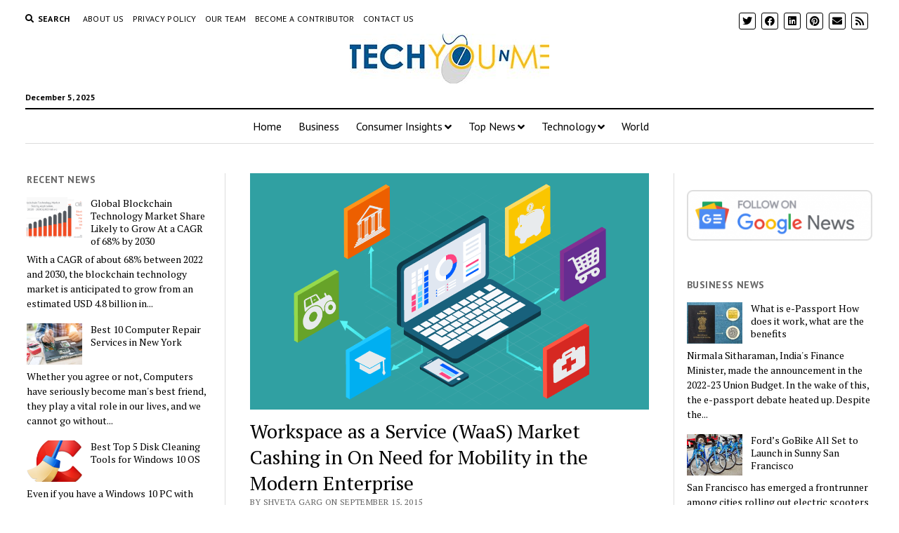

--- FILE ---
content_type: text/html; charset=UTF-8
request_url: https://www.techyounme.com/workspace-as-a-service-waas-market-cashing-in-on-need-for-mobility-in-the-modern-enterprise/
body_size: 21354
content:
<!DOCTYPE html>

<html lang="en-US" prefix="og: https://ogp.me/ns#">

<head>
	<meta charset="UTF-8" />
<meta name="viewport" content="width=device-width, initial-scale=1" />
<meta name="template" content="Mission News 1.49" />

<!-- Search Engine Optimization by Rank Math PRO - https://rankmath.com/ -->
<title>Workspace As A Service (WaaS) Market Cashing In On Need For Mobility In The Modern Enterprise - Tech You N Me</title>
<meta name="description" content="WaaS is a development within the Virtual Desktop Infrastructure (VDI) revolution that has allowed users to access their data and documents from virtually any"/>
<meta name="robots" content="follow, index, max-snippet:-1, max-video-preview:-1, max-image-preview:large"/>
<link rel="canonical" href="https://www.techyounme.com/workspace-as-a-service-waas-market-cashing-in-on-need-for-mobility-in-the-modern-enterprise/" />
<meta property="og:locale" content="en_US" />
<meta property="og:type" content="article" />
<meta property="og:title" content="Workspace As A Service (WaaS) Market Cashing In On Need For Mobility In The Modern Enterprise - Tech You N Me" />
<meta property="og:description" content="WaaS is a development within the Virtual Desktop Infrastructure (VDI) revolution that has allowed users to access their data and documents from virtually any" />
<meta property="og:url" content="https://www.techyounme.com/workspace-as-a-service-waas-market-cashing-in-on-need-for-mobility-in-the-modern-enterprise/" />
<meta property="og:site_name" content="Tech You N Me" />
<meta property="article:publisher" content="https://www.facebook.com/techyounme" />
<meta property="article:tag" content="WaaS Market" />
<meta property="article:tag" content="Workspace as a Service (WaaS) Market" />
<meta property="article:tag" content="Workspace as a Service Market" />
<meta property="article:section" content="Market Research" />
<meta property="og:updated_time" content="2022-02-14T06:07:32+00:00" />
<meta property="og:image" content="https://www.techyounme.com/wp-content/uploads/2022/01/1_Preview.webp" />
<meta property="og:image:secure_url" content="https://www.techyounme.com/wp-content/uploads/2022/01/1_Preview.webp" />
<meta property="og:image:width" content="979" />
<meta property="og:image:height" content="580" />
<meta property="og:image:alt" content="WaaS Market" />
<meta property="og:image:type" content="image/webp" />
<meta property="article:published_time" content="2015-09-15T13:12:24+00:00" />
<meta property="article:modified_time" content="2022-02-14T06:07:32+00:00" />
<meta name="twitter:card" content="summary_large_image" />
<meta name="twitter:title" content="Workspace As A Service (WaaS) Market Cashing In On Need For Mobility In The Modern Enterprise - Tech You N Me" />
<meta name="twitter:description" content="WaaS is a development within the Virtual Desktop Infrastructure (VDI) revolution that has allowed users to access their data and documents from virtually any" />
<meta name="twitter:site" content="@techyounme" />
<meta name="twitter:creator" content="@techyounme" />
<meta name="twitter:image" content="https://www.techyounme.com/wp-content/uploads/2022/01/1_Preview.webp" />
<meta name="twitter:label1" content="Written by" />
<meta name="twitter:data1" content="Shveta Garg" />
<meta name="twitter:label2" content="Time to read" />
<meta name="twitter:data2" content="2 minutes" />
<script type="application/ld+json" class="rank-math-schema-pro">{"@context":"https://schema.org","@graph":[{"@type":["ProfessionalService","Organization"],"@id":"https://www.techyounme.com/#organization","name":"Tech You N Me","url":"https://www.techyounme.com","sameAs":["https://www.facebook.com/techyounme","https://twitter.com/techyounme"],"logo":{"@type":"ImageObject","@id":"https://www.techyounme.com/#logo","url":"https://www.techyounme.com/wp-content/uploads/2022/01/cropped-Tech-You-N-Me-150x71.jpeg","contentUrl":"https://www.techyounme.com/wp-content/uploads/2022/01/cropped-Tech-You-N-Me-150x71.jpeg","caption":"Tech You N Me","inLanguage":"en-US"},"openingHours":["Monday,Tuesday,Wednesday,Thursday,Friday,Saturday,Sunday 09:00-17:00"],"image":{"@id":"https://www.techyounme.com/#logo"}},{"@type":"WebSite","@id":"https://www.techyounme.com/#website","url":"https://www.techyounme.com","name":"Tech You N Me","publisher":{"@id":"https://www.techyounme.com/#organization"},"inLanguage":"en-US"},{"@type":"ImageObject","@id":"https://www.techyounme.com/wp-content/uploads/2022/01/1_Preview.webp","url":"https://www.techyounme.com/wp-content/uploads/2022/01/1_Preview.webp","width":"979","height":"580","inLanguage":"en-US"},{"@type":"BreadcrumbList","@id":"https://www.techyounme.com/workspace-as-a-service-waas-market-cashing-in-on-need-for-mobility-in-the-modern-enterprise/#breadcrumb","itemListElement":[{"@type":"ListItem","position":"1","item":{"@id":"https://www.techyounme.com","name":"Home"}},{"@type":"ListItem","position":"2","item":{"@id":"https://www.techyounme.com/workspace-as-a-service-waas-market-cashing-in-on-need-for-mobility-in-the-modern-enterprise/","name":"Workspace as a Service (WaaS) Market Cashing in On Need for Mobility in the Modern Enterprise"}}]},{"@type":"WebPage","@id":"https://www.techyounme.com/workspace-as-a-service-waas-market-cashing-in-on-need-for-mobility-in-the-modern-enterprise/#webpage","url":"https://www.techyounme.com/workspace-as-a-service-waas-market-cashing-in-on-need-for-mobility-in-the-modern-enterprise/","name":"Workspace As A Service (WaaS) Market Cashing In On Need For Mobility In The Modern Enterprise - Tech You N Me","datePublished":"2015-09-15T13:12:24+00:00","dateModified":"2022-02-14T06:07:32+00:00","isPartOf":{"@id":"https://www.techyounme.com/#website"},"primaryImageOfPage":{"@id":"https://www.techyounme.com/wp-content/uploads/2022/01/1_Preview.webp"},"inLanguage":"en-US","breadcrumb":{"@id":"https://www.techyounme.com/workspace-as-a-service-waas-market-cashing-in-on-need-for-mobility-in-the-modern-enterprise/#breadcrumb"}},{"@type":"Person","@id":"https://www.techyounme.com/workspace-as-a-service-waas-market-cashing-in-on-need-for-mobility-in-the-modern-enterprise/#author","name":"Shveta Garg","image":{"@type":"ImageObject","@id":"https://secure.gravatar.com/avatar/9d64750ed03034955e343097722567a18725fc1332b19229f99583beb3584ff4?s=96&amp;d=mm&amp;r=g","url":"https://secure.gravatar.com/avatar/9d64750ed03034955e343097722567a18725fc1332b19229f99583beb3584ff4?s=96&amp;d=mm&amp;r=g","caption":"Shveta Garg","inLanguage":"en-US"},"worksFor":{"@id":"https://www.techyounme.com/#organization"}},{"@type":"BlogPosting","headline":"Workspace As A Service (WaaS) Market Cashing In On Need For Mobility In The Modern Enterprise - Tech You N Me","keywords":"WaaS Market","datePublished":"2015-09-15T13:12:24+00:00","dateModified":"2022-02-14T06:07:32+00:00","author":{"@id":"https://www.techyounme.com/workspace-as-a-service-waas-market-cashing-in-on-need-for-mobility-in-the-modern-enterprise/#author","name":"Shveta Garg"},"publisher":{"@id":"https://www.techyounme.com/#organization"},"description":"WaaS is a development within the Virtual Desktop Infrastructure (VDI) revolution that has allowed users to access their data and documents from virtually any","name":"Workspace As A Service (WaaS) Market Cashing In On Need For Mobility In The Modern Enterprise - Tech You N Me","@id":"https://www.techyounme.com/workspace-as-a-service-waas-market-cashing-in-on-need-for-mobility-in-the-modern-enterprise/#richSnippet","isPartOf":{"@id":"https://www.techyounme.com/workspace-as-a-service-waas-market-cashing-in-on-need-for-mobility-in-the-modern-enterprise/#webpage"},"image":{"@id":"https://www.techyounme.com/wp-content/uploads/2022/01/1_Preview.webp"},"inLanguage":"en-US","mainEntityOfPage":{"@id":"https://www.techyounme.com/workspace-as-a-service-waas-market-cashing-in-on-need-for-mobility-in-the-modern-enterprise/#webpage"}}]}</script>
<!-- /Rank Math WordPress SEO plugin -->

<link rel='dns-prefetch' href='//fonts.googleapis.com' />
<link rel="alternate" type="application/rss+xml" title="Tech You N Me &raquo; Feed" href="https://www.techyounme.com/feed/" />
<link rel="alternate" type="application/rss+xml" title="Tech You N Me &raquo; Comments Feed" href="https://www.techyounme.com/comments/feed/" />
<link rel="alternate" type="application/rss+xml" title="Tech You N Me &raquo; Workspace as a Service (WaaS) Market Cashing in On Need for Mobility in the Modern Enterprise Comments Feed" href="https://www.techyounme.com/workspace-as-a-service-waas-market-cashing-in-on-need-for-mobility-in-the-modern-enterprise/feed/" />
<link rel="alternate" title="oEmbed (JSON)" type="application/json+oembed" href="https://www.techyounme.com/wp-json/oembed/1.0/embed?url=https%3A%2F%2Fwww.techyounme.com%2Fworkspace-as-a-service-waas-market-cashing-in-on-need-for-mobility-in-the-modern-enterprise%2F" />
<link rel="alternate" title="oEmbed (XML)" type="text/xml+oembed" href="https://www.techyounme.com/wp-json/oembed/1.0/embed?url=https%3A%2F%2Fwww.techyounme.com%2Fworkspace-as-a-service-waas-market-cashing-in-on-need-for-mobility-in-the-modern-enterprise%2F&#038;format=xml" />
<style id='wp-img-auto-sizes-contain-inline-css' type='text/css'>
img:is([sizes=auto i],[sizes^="auto," i]){contain-intrinsic-size:3000px 1500px}
/*# sourceURL=wp-img-auto-sizes-contain-inline-css */
</style>

<style id='wp-emoji-styles-inline-css' type='text/css'>

	img.wp-smiley, img.emoji {
		display: inline !important;
		border: none !important;
		box-shadow: none !important;
		height: 1em !important;
		width: 1em !important;
		margin: 0 0.07em !important;
		vertical-align: -0.1em !important;
		background: none !important;
		padding: 0 !important;
	}
/*# sourceURL=wp-emoji-styles-inline-css */
</style>
<link rel='stylesheet' id='wp-block-library-css' href='https://www.techyounme.com/wp-includes/css/dist/block-library/style.min.css?ver=6.9' type='text/css' media='all' />
<style id='global-styles-inline-css' type='text/css'>
:root{--wp--preset--aspect-ratio--square: 1;--wp--preset--aspect-ratio--4-3: 4/3;--wp--preset--aspect-ratio--3-4: 3/4;--wp--preset--aspect-ratio--3-2: 3/2;--wp--preset--aspect-ratio--2-3: 2/3;--wp--preset--aspect-ratio--16-9: 16/9;--wp--preset--aspect-ratio--9-16: 9/16;--wp--preset--color--black: #000000;--wp--preset--color--cyan-bluish-gray: #abb8c3;--wp--preset--color--white: #ffffff;--wp--preset--color--pale-pink: #f78da7;--wp--preset--color--vivid-red: #cf2e2e;--wp--preset--color--luminous-vivid-orange: #ff6900;--wp--preset--color--luminous-vivid-amber: #fcb900;--wp--preset--color--light-green-cyan: #7bdcb5;--wp--preset--color--vivid-green-cyan: #00d084;--wp--preset--color--pale-cyan-blue: #8ed1fc;--wp--preset--color--vivid-cyan-blue: #0693e3;--wp--preset--color--vivid-purple: #9b51e0;--wp--preset--gradient--vivid-cyan-blue-to-vivid-purple: linear-gradient(135deg,rgb(6,147,227) 0%,rgb(155,81,224) 100%);--wp--preset--gradient--light-green-cyan-to-vivid-green-cyan: linear-gradient(135deg,rgb(122,220,180) 0%,rgb(0,208,130) 100%);--wp--preset--gradient--luminous-vivid-amber-to-luminous-vivid-orange: linear-gradient(135deg,rgb(252,185,0) 0%,rgb(255,105,0) 100%);--wp--preset--gradient--luminous-vivid-orange-to-vivid-red: linear-gradient(135deg,rgb(255,105,0) 0%,rgb(207,46,46) 100%);--wp--preset--gradient--very-light-gray-to-cyan-bluish-gray: linear-gradient(135deg,rgb(238,238,238) 0%,rgb(169,184,195) 100%);--wp--preset--gradient--cool-to-warm-spectrum: linear-gradient(135deg,rgb(74,234,220) 0%,rgb(151,120,209) 20%,rgb(207,42,186) 40%,rgb(238,44,130) 60%,rgb(251,105,98) 80%,rgb(254,248,76) 100%);--wp--preset--gradient--blush-light-purple: linear-gradient(135deg,rgb(255,206,236) 0%,rgb(152,150,240) 100%);--wp--preset--gradient--blush-bordeaux: linear-gradient(135deg,rgb(254,205,165) 0%,rgb(254,45,45) 50%,rgb(107,0,62) 100%);--wp--preset--gradient--luminous-dusk: linear-gradient(135deg,rgb(255,203,112) 0%,rgb(199,81,192) 50%,rgb(65,88,208) 100%);--wp--preset--gradient--pale-ocean: linear-gradient(135deg,rgb(255,245,203) 0%,rgb(182,227,212) 50%,rgb(51,167,181) 100%);--wp--preset--gradient--electric-grass: linear-gradient(135deg,rgb(202,248,128) 0%,rgb(113,206,126) 100%);--wp--preset--gradient--midnight: linear-gradient(135deg,rgb(2,3,129) 0%,rgb(40,116,252) 100%);--wp--preset--font-size--small: 12px;--wp--preset--font-size--medium: 20px;--wp--preset--font-size--large: 21px;--wp--preset--font-size--x-large: 42px;--wp--preset--font-size--regular: 16px;--wp--preset--font-size--larger: 28px;--wp--preset--spacing--20: 0.44rem;--wp--preset--spacing--30: 0.67rem;--wp--preset--spacing--40: 1rem;--wp--preset--spacing--50: 1.5rem;--wp--preset--spacing--60: 2.25rem;--wp--preset--spacing--70: 3.38rem;--wp--preset--spacing--80: 5.06rem;--wp--preset--shadow--natural: 6px 6px 9px rgba(0, 0, 0, 0.2);--wp--preset--shadow--deep: 12px 12px 50px rgba(0, 0, 0, 0.4);--wp--preset--shadow--sharp: 6px 6px 0px rgba(0, 0, 0, 0.2);--wp--preset--shadow--outlined: 6px 6px 0px -3px rgb(255, 255, 255), 6px 6px rgb(0, 0, 0);--wp--preset--shadow--crisp: 6px 6px 0px rgb(0, 0, 0);}:where(.is-layout-flex){gap: 0.5em;}:where(.is-layout-grid){gap: 0.5em;}body .is-layout-flex{display: flex;}.is-layout-flex{flex-wrap: wrap;align-items: center;}.is-layout-flex > :is(*, div){margin: 0;}body .is-layout-grid{display: grid;}.is-layout-grid > :is(*, div){margin: 0;}:where(.wp-block-columns.is-layout-flex){gap: 2em;}:where(.wp-block-columns.is-layout-grid){gap: 2em;}:where(.wp-block-post-template.is-layout-flex){gap: 1.25em;}:where(.wp-block-post-template.is-layout-grid){gap: 1.25em;}.has-black-color{color: var(--wp--preset--color--black) !important;}.has-cyan-bluish-gray-color{color: var(--wp--preset--color--cyan-bluish-gray) !important;}.has-white-color{color: var(--wp--preset--color--white) !important;}.has-pale-pink-color{color: var(--wp--preset--color--pale-pink) !important;}.has-vivid-red-color{color: var(--wp--preset--color--vivid-red) !important;}.has-luminous-vivid-orange-color{color: var(--wp--preset--color--luminous-vivid-orange) !important;}.has-luminous-vivid-amber-color{color: var(--wp--preset--color--luminous-vivid-amber) !important;}.has-light-green-cyan-color{color: var(--wp--preset--color--light-green-cyan) !important;}.has-vivid-green-cyan-color{color: var(--wp--preset--color--vivid-green-cyan) !important;}.has-pale-cyan-blue-color{color: var(--wp--preset--color--pale-cyan-blue) !important;}.has-vivid-cyan-blue-color{color: var(--wp--preset--color--vivid-cyan-blue) !important;}.has-vivid-purple-color{color: var(--wp--preset--color--vivid-purple) !important;}.has-black-background-color{background-color: var(--wp--preset--color--black) !important;}.has-cyan-bluish-gray-background-color{background-color: var(--wp--preset--color--cyan-bluish-gray) !important;}.has-white-background-color{background-color: var(--wp--preset--color--white) !important;}.has-pale-pink-background-color{background-color: var(--wp--preset--color--pale-pink) !important;}.has-vivid-red-background-color{background-color: var(--wp--preset--color--vivid-red) !important;}.has-luminous-vivid-orange-background-color{background-color: var(--wp--preset--color--luminous-vivid-orange) !important;}.has-luminous-vivid-amber-background-color{background-color: var(--wp--preset--color--luminous-vivid-amber) !important;}.has-light-green-cyan-background-color{background-color: var(--wp--preset--color--light-green-cyan) !important;}.has-vivid-green-cyan-background-color{background-color: var(--wp--preset--color--vivid-green-cyan) !important;}.has-pale-cyan-blue-background-color{background-color: var(--wp--preset--color--pale-cyan-blue) !important;}.has-vivid-cyan-blue-background-color{background-color: var(--wp--preset--color--vivid-cyan-blue) !important;}.has-vivid-purple-background-color{background-color: var(--wp--preset--color--vivid-purple) !important;}.has-black-border-color{border-color: var(--wp--preset--color--black) !important;}.has-cyan-bluish-gray-border-color{border-color: var(--wp--preset--color--cyan-bluish-gray) !important;}.has-white-border-color{border-color: var(--wp--preset--color--white) !important;}.has-pale-pink-border-color{border-color: var(--wp--preset--color--pale-pink) !important;}.has-vivid-red-border-color{border-color: var(--wp--preset--color--vivid-red) !important;}.has-luminous-vivid-orange-border-color{border-color: var(--wp--preset--color--luminous-vivid-orange) !important;}.has-luminous-vivid-amber-border-color{border-color: var(--wp--preset--color--luminous-vivid-amber) !important;}.has-light-green-cyan-border-color{border-color: var(--wp--preset--color--light-green-cyan) !important;}.has-vivid-green-cyan-border-color{border-color: var(--wp--preset--color--vivid-green-cyan) !important;}.has-pale-cyan-blue-border-color{border-color: var(--wp--preset--color--pale-cyan-blue) !important;}.has-vivid-cyan-blue-border-color{border-color: var(--wp--preset--color--vivid-cyan-blue) !important;}.has-vivid-purple-border-color{border-color: var(--wp--preset--color--vivid-purple) !important;}.has-vivid-cyan-blue-to-vivid-purple-gradient-background{background: var(--wp--preset--gradient--vivid-cyan-blue-to-vivid-purple) !important;}.has-light-green-cyan-to-vivid-green-cyan-gradient-background{background: var(--wp--preset--gradient--light-green-cyan-to-vivid-green-cyan) !important;}.has-luminous-vivid-amber-to-luminous-vivid-orange-gradient-background{background: var(--wp--preset--gradient--luminous-vivid-amber-to-luminous-vivid-orange) !important;}.has-luminous-vivid-orange-to-vivid-red-gradient-background{background: var(--wp--preset--gradient--luminous-vivid-orange-to-vivid-red) !important;}.has-very-light-gray-to-cyan-bluish-gray-gradient-background{background: var(--wp--preset--gradient--very-light-gray-to-cyan-bluish-gray) !important;}.has-cool-to-warm-spectrum-gradient-background{background: var(--wp--preset--gradient--cool-to-warm-spectrum) !important;}.has-blush-light-purple-gradient-background{background: var(--wp--preset--gradient--blush-light-purple) !important;}.has-blush-bordeaux-gradient-background{background: var(--wp--preset--gradient--blush-bordeaux) !important;}.has-luminous-dusk-gradient-background{background: var(--wp--preset--gradient--luminous-dusk) !important;}.has-pale-ocean-gradient-background{background: var(--wp--preset--gradient--pale-ocean) !important;}.has-electric-grass-gradient-background{background: var(--wp--preset--gradient--electric-grass) !important;}.has-midnight-gradient-background{background: var(--wp--preset--gradient--midnight) !important;}.has-small-font-size{font-size: var(--wp--preset--font-size--small) !important;}.has-medium-font-size{font-size: var(--wp--preset--font-size--medium) !important;}.has-large-font-size{font-size: var(--wp--preset--font-size--large) !important;}.has-x-large-font-size{font-size: var(--wp--preset--font-size--x-large) !important;}
/*# sourceURL=global-styles-inline-css */
</style>

<style id='classic-theme-styles-inline-css' type='text/css'>
/*! This file is auto-generated */
.wp-block-button__link{color:#fff;background-color:#32373c;border-radius:9999px;box-shadow:none;text-decoration:none;padding:calc(.667em + 2px) calc(1.333em + 2px);font-size:1.125em}.wp-block-file__button{background:#32373c;color:#fff;text-decoration:none}
/*# sourceURL=/wp-includes/css/classic-themes.min.css */
</style>
<link rel='stylesheet' id='ct-mission-news-google-fonts-css' href='//fonts.googleapis.com/css?family=Abril+Fatface%7CPT+Sans%3A400%2C700%7CPT+Serif%3A400%2C400i%2C700%2C700i&#038;subset=latin%2Clatin-ext&#038;display=swap&#038;ver=6.9' type='text/css' media='all' />
<link rel='stylesheet' id='ct-mission-news-font-awesome-css' href='https://www.techyounme.com/wp-content/themes/mission-news/assets/font-awesome/css/all.min.css?ver=6.9' type='text/css' media='all' />
<link rel='stylesheet' id='ct-mission-news-style-css' href='https://www.techyounme.com/wp-content/themes/mission-news/style.css?ver=6.9' type='text/css' media='all' />
<style id='quads-styles-inline-css' type='text/css'>

    .quads-location ins.adsbygoogle {
        background: transparent !important;
    }.quads-location .quads_rotator_img{ opacity:1 !important;}
    .quads.quads_ad_container { display: grid; grid-template-columns: auto; grid-gap: 10px; padding: 10px; }
    .grid_image{animation: fadeIn 0.5s;-webkit-animation: fadeIn 0.5s;-moz-animation: fadeIn 0.5s;
        -o-animation: fadeIn 0.5s;-ms-animation: fadeIn 0.5s;}
    .quads-ad-label { font-size: 12px; text-align: center; color: #333;}
    .quads_click_impression { display: none;} .quads-location, .quads-ads-space{max-width:100%;} @media only screen and (max-width: 480px) { .quads-ads-space, .penci-builder-element .quads-ads-space{max-width:340px;}}
/*# sourceURL=quads-styles-inline-css */
</style>
<script type="text/javascript" src="https://www.techyounme.com/wp-includes/js/jquery/jquery.min.js?ver=3.7.1" id="jquery-core-js"></script>
<script type="text/javascript" src="https://www.techyounme.com/wp-includes/js/jquery/jquery-migrate.min.js?ver=3.4.1" id="jquery-migrate-js"></script>
<link rel="https://api.w.org/" href="https://www.techyounme.com/wp-json/" /><link rel="alternate" title="JSON" type="application/json" href="https://www.techyounme.com/wp-json/wp/v2/posts/183" /><link rel="EditURI" type="application/rsd+xml" title="RSD" href="https://www.techyounme.com/xmlrpc.php?rsd" />
<meta name="generator" content="WordPress 6.9" />
<link rel='shortlink' href='https://www.techyounme.com/?p=183' />
<script src="//pagead2.googlesyndication.com/pagead/js/adsbygoogle.js"></script><script>document.cookie = 'quads_browser_width='+screen.width;</script><link rel="icon" href="https://www.techyounme.com/wp-content/uploads/2022/01/cropped-techyounme-32x32.png" sizes="32x32" />
<link rel="icon" href="https://www.techyounme.com/wp-content/uploads/2022/01/cropped-techyounme-192x192.png" sizes="192x192" />
<link rel="apple-touch-icon" href="https://www.techyounme.com/wp-content/uploads/2022/01/cropped-techyounme-180x180.png" />
<meta name="msapplication-TileImage" content="https://www.techyounme.com/wp-content/uploads/2022/01/cropped-techyounme-270x270.png" />
</head>

<body id="mission-news" class="wp-singular post-template-default single single-post postid-183 single-format-standard wp-custom-logo wp-theme-mission-news layout-rows-excerpt layout-double-sidebar">
<a class="skip-content" href="#main">Press &quot;Enter&quot; to skip to content</a>
<div id="overflow-container" class="overflow-container">
	<div id="max-width" class="max-width">
							<header class="site-header" id="site-header" role="banner">
				<div class="top-nav">
					<button id="search-toggle" class="search-toggle"><i class="fas fa-search"></i><span>Search</span></button>
<div id="search-form-popup" class="search-form-popup">
	<div class="inner">
		<div class="title">Search Tech You N Me</div>
		<div class='search-form-container'>
    <form role="search" method="get" class="search-form" action="https://www.techyounme.com">
        <input id="search-field" type="search" class="search-field" value="" name="s"
               title="Search" placeholder=" Search for..." />
        <input type="submit" class="search-submit" value='Search'/>
    </form>
</div>		<a id="close-search" class="close" href="#"><svg xmlns="http://www.w3.org/2000/svg" width="20" height="20" viewBox="0 0 20 20" version="1.1"><g stroke="none" stroke-width="1" fill="none" fill-rule="evenodd"><g transform="translate(-17.000000, -12.000000)" fill="#000000"><g transform="translate(17.000000, 12.000000)"><rect transform="translate(10.000000, 10.000000) rotate(45.000000) translate(-10.000000, -10.000000) " x="9" y="-2" width="2" height="24"/><rect transform="translate(10.000000, 10.000000) rotate(-45.000000) translate(-10.000000, -10.000000) " x="9" y="-2" width="2" height="24"/></g></g></g></svg></a>
	</div>
</div>
					<div id="menu-secondary-container" class="menu-secondary-container">
						<div id="menu-secondary" class="menu-container menu-secondary" role="navigation">
	<nav class="menu"><ul id="menu-secondary-items" class="menu-secondary-items"><li id="menu-item-64" class="menu-item menu-item-type-post_type menu-item-object-page menu-item-64"><a href="https://www.techyounme.com/about-us/">About Us</a></li>
<li id="menu-item-68" class="menu-item menu-item-type-post_type menu-item-object-page menu-item-68"><a href="https://www.techyounme.com/privacy-policy-2/">Privacy Policy</a></li>
<li id="menu-item-67" class="menu-item menu-item-type-post_type menu-item-object-page menu-item-67"><a href="https://www.techyounme.com/our-team/">Our Team</a></li>
<li id="menu-item-65" class="menu-item menu-item-type-post_type menu-item-object-page menu-item-65"><a href="https://www.techyounme.com/write-for-us/">Become a Contributor</a></li>
<li id="menu-item-66" class="menu-item menu-item-type-post_type menu-item-object-page menu-item-66"><a href="https://www.techyounme.com/contact-us/">Contact us</a></li>
</ul></nav></div>
					</div>
					<ul id='social-media-icons' class='social-media-icons'><li>					<a class="twitter" target="_blank"
					   href="https://twitter.com/TechYounMe">
						<i class="fab fa-twitter"
						   title="twitter"></i>
					</a>
					</li><li>					<a class="facebook" target="_blank"
					   href="https://www.facebook.com/techyounme">
						<i class="fab fa-facebook"
						   title="facebook"></i>
					</a>
					</li><li>					<a class="linkedin" target="_blank"
					   href="https://www.linkedin.com/company/tech-you-n-me/">
						<i class="fab fa-linkedin"
						   title="linkedin"></i>
					</a>
					</li><li>					<a class="pinterest" target="_blank"
					   href="https://pinterest.com/techyounme">
						<i class="fab fa-pinterest"
						   title="pinterest"></i>
					</a>
					</li><li>					<a class="email" target="_blank"
					   href="mailto:co&#110;t&#97;&#99;t&#64;&#116;echy&#111;&#117;&#110;&#109;&#101;&#46;c&#111;m">
						<i class="fas fa-envelope" title="email"></i>
					</a>
				</li><li>					<a class="rss" target="_blank"
					   href="https://feeds.feedburner.com/TechYouNMe">
						<i class="fas fa-rss"
						   title="rss"></i>
					</a>
					</li></ul>				</div>
				<div id="title-container" class="title-container"><div class='site-title has-date'><a href="https://www.techyounme.com/" class="custom-logo-link" rel="home"><img width="284" height="71" src="https://www.techyounme.com/wp-content/uploads/2022/01/cropped-Tech-You-N-Me.jpeg" class="custom-logo" alt="Tech You N Me" decoding="async" /></a></div><p class="date">December 5, 2025</p>				</div>
				<button id="toggle-navigation" class="toggle-navigation" name="toggle-navigation" aria-expanded="false">
					<span class="screen-reader-text">open menu</span>
					<svg xmlns="http://www.w3.org/2000/svg" width="24" height="18" viewBox="0 0 24 18" version="1.1"><g stroke="none" stroke-width="1" fill="none" fill-rule="evenodd"><g transform="translate(-272.000000, -21.000000)" fill="#000000"><g transform="translate(266.000000, 12.000000)"><g transform="translate(6.000000, 9.000000)"><rect class="top-bar" x="0" y="0" width="24" height="2"/><rect class="middle-bar" x="0" y="8" width="24" height="2"/><rect class="bottom-bar" x="0" y="16" width="24" height="2"/></g></g></g></g></svg>				</button>
				<div id="menu-primary-container" class="menu-primary-container tier-1">
					<div class="dropdown-navigation"><a id="back-button" class="back-button" href="#"><i class="fas fa-angle-left"></i> Back</a><span class="label"></span></div>
<div id="menu-primary" class="menu-container menu-primary" role="navigation">
    <nav class="menu"><ul id="menu-primary-items" class="menu-primary-items"><li id="menu-item-72" class="menu-item menu-item-type-custom menu-item-object-custom menu-item-home menu-item-72"><a href="https://www.techyounme.com/">Home</a></li>
<li id="menu-item-51" class="menu-item menu-item-type-taxonomy menu-item-object-category menu-item-51"><a href="https://www.techyounme.com/category/business/">Business</a></li>
<li id="menu-item-52" class="menu-item menu-item-type-taxonomy menu-item-object-category menu-item-has-children menu-item-52"><a href="https://www.techyounme.com/category/consumer-insights/">Consumer Insights</a><button class="toggle-dropdown" aria-expanded="false" name="toggle-dropdown"><span class="screen-reader-text">open menu</span><i class="fas fa-angle-right"></i></button>
<ul class="sub-menu">
	<li id="menu-item-50" class="menu-item menu-item-type-taxonomy menu-item-object-category menu-item-50"><a href="https://www.techyounme.com/category/automotive/">Automotive</a></li>
	<li id="menu-item-56" class="menu-item menu-item-type-taxonomy menu-item-object-category menu-item-56"><a href="https://www.techyounme.com/category/packaging/">Packaging</a></li>
</ul>
</li>
<li id="menu-item-59" class="menu-item menu-item-type-taxonomy menu-item-object-category menu-item-has-children menu-item-59"><a href="https://www.techyounme.com/category/top-news/">Top News</a><button class="toggle-dropdown" aria-expanded="false" name="toggle-dropdown"><span class="screen-reader-text">open menu</span><i class="fas fa-angle-right"></i></button>
<ul class="sub-menu">
	<li id="menu-item-54" class="menu-item menu-item-type-taxonomy menu-item-object-category menu-item-54"><a href="https://www.techyounme.com/category/featured/">Featured</a></li>
</ul>
</li>
<li id="menu-item-61" class="menu-item menu-item-type-taxonomy menu-item-object-category menu-item-has-children menu-item-61"><a href="https://www.techyounme.com/category/top-news/technology/">Technology</a><button class="toggle-dropdown" aria-expanded="false" name="toggle-dropdown"><span class="screen-reader-text">open menu</span><i class="fas fa-angle-right"></i></button>
<ul class="sub-menu">
	<li id="menu-item-58" class="menu-item menu-item-type-taxonomy menu-item-object-category menu-item-58"><a href="https://www.techyounme.com/category/social-media/">Social Media</a></li>
	<li id="menu-item-46" class="menu-item menu-item-type-taxonomy menu-item-object-category menu-item-46"><a href="https://www.techyounme.com/category/gaming/"> Gaming</a></li>
	<li id="menu-item-47" class="menu-item menu-item-type-taxonomy menu-item-object-category menu-item-47"><a href="https://www.techyounme.com/category/seo/"> SEO</a></li>
	<li id="menu-item-49" class="menu-item menu-item-type-taxonomy menu-item-object-category menu-item-49"><a href="https://www.techyounme.com/category/software/"> Software</a></li>
	<li id="menu-item-60" class="menu-item menu-item-type-taxonomy menu-item-object-category menu-item-60"><a href="https://www.techyounme.com/category/top-news/science/">Science</a></li>
	<li id="menu-item-48" class="menu-item menu-item-type-taxonomy menu-item-object-category menu-item-48"><a href="https://www.techyounme.com/category/smartphone/"> Smartphone</a></li>
	<li id="menu-item-485" class="menu-item menu-item-type-taxonomy menu-item-object-category menu-item-485"><a href="https://www.techyounme.com/category/gadgets/">Digital Gadgets</a></li>
	<li id="menu-item-486" class="menu-item menu-item-type-taxonomy menu-item-object-category menu-item-486"><a href="https://www.techyounme.com/category/apps/">Mobile Apps</a></li>
</ul>
</li>
<li id="menu-item-62" class="menu-item menu-item-type-taxonomy menu-item-object-category menu-item-62"><a href="https://www.techyounme.com/category/top-news/world/">World</a></li>
</ul></nav></div>
				</div>
			</header>
							<aside id="below-header" class="widget-area widget-area-below-header active-1" role="complementary">
		<section id="text-5" class="widget widget_text">			<div class="textwidget"><p><amp-ad width="100vw" height="320"
     type="adsense"
     data-ad-client="ca-pub-4678557982857807"
     data-ad-slot="8689155027"
     data-auto-format="rspv"
     data-full-width=""></p>
<div overflow=""></div>
<p></amp-ad></p>
</div>
		</section>	</aside>
		<div class="content-container">
						<div class="layout-container">
				    <aside class="sidebar sidebar-left" id="sidebar-left" role="complementary">
        <div class="inner">
            <section id="ct_mission_news_post_list-6" class="widget widget_ct_mission_news_post_list"><div class="style-2"><h2 class="widget-title">Recent News</h2><ul><li class="post-item has-image"><div class="top"><div class="featured-image"><a href="https://www.techyounme.com/blockchain-technology-market/">Global Blockchain Technology Market Share Likely to Grow At a CAGR of 68% by 2030<img width="300" height="171" src="https://www.techyounme.com/wp-content/uploads/2022/08/Blockchain-Technology-300x171.png" class="attachment-medium size-medium wp-post-image" alt="Blockchain-Technology" decoding="async" fetchpriority="high" srcset="https://www.techyounme.com/wp-content/uploads/2022/08/Blockchain-Technology-300x171.png 300w, https://www.techyounme.com/wp-content/uploads/2022/08/Blockchain-Technology.png 700w" sizes="(max-width: 300px) 100vw, 300px" title="Global Blockchain Technology Market Share Likely to Grow At a CAGR of 68% by 2030 1"></a></div><div class="top-inner"><a href="https://www.techyounme.com/blockchain-technology-market/" class="title">Global Blockchain Technology Market Share Likely to Grow At a CAGR of 68% by 2030</a></div></div><div class="bottom"><div class="excerpt">With a CAGR of about 68% between 2022 and 2030, the blockchain technology market is anticipated to grow from an estimated USD 4.8 billion in...</div></div></li><li class="post-item has-image"><div class="top"><div class="featured-image"><a href="https://www.techyounme.com/best-10-computer-repair-services-in-new-york/">Best 10 Computer Repair Services in New York<img width="300" height="200" src="https://www.techyounme.com/wp-content/uploads/2022/06/Computer-Repair-Services-in-New-York--300x200.jpeg" class="attachment-medium size-medium wp-post-image" alt="Computer Repair Services in New York" decoding="async" srcset="https://www.techyounme.com/wp-content/uploads/2022/06/Computer-Repair-Services-in-New-York--300x200.jpeg 300w, https://www.techyounme.com/wp-content/uploads/2022/06/Computer-Repair-Services-in-New-York-.jpeg 612w" sizes="(max-width: 300px) 100vw, 300px" title="Best 10 Computer Repair Services in New York 2"></a></div><div class="top-inner"><a href="https://www.techyounme.com/best-10-computer-repair-services-in-new-york/" class="title">Best 10 Computer Repair Services in New York</a></div></div><div class="bottom"><div class="excerpt">Whether you agree or not, Computers have seriously become man's best friend, they play a vital role in our lives, and we cannot go without...</div></div></li><li class="post-item has-image"><div class="top"><div class="featured-image"><a href="https://www.techyounme.com/best-top-5-disk-cleaning-tools-for-windows-10-os/">Best Top 5 Disk Cleaning Tools for Windows 10 OS<img width="300" height="300" src="https://www.techyounme.com/wp-content/uploads/2022/06/Disk-Cleaning-Tools-300x300.webp" class="attachment-medium size-medium wp-post-image" alt="Disk Cleaning" decoding="async" srcset="https://www.techyounme.com/wp-content/uploads/2022/06/Disk-Cleaning-Tools-300x300.webp 300w, https://www.techyounme.com/wp-content/uploads/2022/06/Disk-Cleaning-Tools-150x150.webp 150w, https://www.techyounme.com/wp-content/uploads/2022/06/Disk-Cleaning-Tools.webp 364w" sizes="(max-width: 300px) 100vw, 300px" title="Best Top 5 Disk Cleaning Tools for Windows 10 OS 3"></a></div><div class="top-inner"><a href="https://www.techyounme.com/best-top-5-disk-cleaning-tools-for-windows-10-os/" class="title">Best Top 5 Disk Cleaning Tools for Windows 10 OS</a></div></div><div class="bottom"><div class="excerpt">Even if you have a Windows 10 PC with plenty of storage, you'll ultimately run out of space. Many internet users have run out of...</div></div></li><li class="post-item has-image"><div class="top"><div class="featured-image"><a href="https://www.techyounme.com/all-the-information-you-need-about-taskers-profiles/">All The Information You Need About Taskers Profiles<img width="300" height="169" src="https://www.techyounme.com/wp-content/uploads/2022/04/tasker-profiles-300x169.jpeg" class="attachment-medium size-medium wp-post-image" alt="What Exactly Is A Tasker?" decoding="async" srcset="https://www.techyounme.com/wp-content/uploads/2022/04/tasker-profiles-300x169.jpeg 300w, https://www.techyounme.com/wp-content/uploads/2022/04/tasker-profiles.jpeg 650w" sizes="(max-width: 300px) 100vw, 300px" title="All The Information You Need About Taskers Profiles 4"></a></div><div class="top-inner"><a href="https://www.techyounme.com/all-the-information-you-need-about-taskers-profiles/" class="title">All The Information You Need About Taskers Profiles</a></div></div><div class="bottom"><div class="excerpt">What Exactly Is A Tasker? Tasker looks like an automation app. You'll be able to make a list/of actions and carry them out. Taskers are...</div></div></li><li class="post-item has-image"><div class="top"><div class="featured-image"><a href="https://www.techyounme.com/how-to-delete-and-deactivate-your-snapchat-account/">How to Delete and Deactivate your Snapchat Account<img width="300" height="228" src="https://www.techyounme.com/wp-content/uploads/2022/04/sef-300x228.webp" class="attachment-medium size-medium wp-post-image" alt="How to Delete and Deactivate your Snapchat Account" decoding="async" srcset="https://www.techyounme.com/wp-content/uploads/2022/04/sef-300x228.webp 300w, https://www.techyounme.com/wp-content/uploads/2022/04/sef-768x583.webp 768w, https://www.techyounme.com/wp-content/uploads/2022/04/sef.webp 800w" sizes="(max-width: 300px) 100vw, 300px" title="How to Delete and Deactivate your Snapchat Account 5"></a></div><div class="top-inner"><a href="https://www.techyounme.com/how-to-delete-and-deactivate-your-snapchat-account/" class="title">How to Delete and Deactivate your Snapchat Account</a></div></div><div class="bottom"><div class="excerpt">Snapchat is unlike any other social media app in that photographs are only visible for a few seconds before they vanish. It’s easy to get...</div></div></li></ul></div></section><section id="ct_mission_news_post_list-2" class="widget widget_ct_mission_news_post_list"><div class="style-2"><h2 class="widget-title">Mobile Apps News</h2><ul><li class="post-item has-image"><div class="top"><div class="featured-image"><a href="https://www.techyounme.com/9-cleaning-applications-to-form-your-home-in-a-specialized-manner/">9 Cleaning Applications to Form Your Home in a Specialized Manner<img width="300" height="173" src="https://www.techyounme.com/wp-content/uploads/2022/02/Pictugre1-300x173.png" class="attachment-medium size-medium wp-post-image" alt="Single wide mobile home renovations apps" decoding="async" srcset="https://www.techyounme.com/wp-content/uploads/2022/02/Pictugre1-300x173.png 300w, https://www.techyounme.com/wp-content/uploads/2022/02/Pictugre1-768x444.png 768w, https://www.techyounme.com/wp-content/uploads/2022/02/Pictugre1.png 889w" sizes="(max-width: 300px) 100vw, 300px" title="9 Cleaning Applications to Form Your Home in a Specialized Manner 6"></a></div><div class="top-inner"><a href="https://www.techyounme.com/9-cleaning-applications-to-form-your-home-in-a-specialized-manner/" class="title">9 Cleaning Applications to Form Your Home in a Specialized Manner</a></div></div><div class="bottom"><div class="excerpt">Single wide mobile home renovations apps are great to organize chores for our day, make...</div></div></li><li class="post-item has-image"><div class="top"><div class="featured-image"><a href="https://www.techyounme.com/truecaller-collaborates-with-smartphone-maker-app-will-preinstall-on-android/">Truecaller Collaborates with Smartphone Maker, App will Preinstall on Android<img width="300" height="222" src="https://www.techyounme.com/wp-content/uploads/2022/01/Apple-iOS-7-New-Design-1-300x222.jpeg" class="attachment-medium size-medium wp-post-image" alt="Apple iOS 7 New Design 1" decoding="async" srcset="https://www.techyounme.com/wp-content/uploads/2022/01/Apple-iOS-7-New-Design-1-300x222.jpeg 300w, https://www.techyounme.com/wp-content/uploads/2022/01/Apple-iOS-7-New-Design-1-768x567.jpeg 768w, https://www.techyounme.com/wp-content/uploads/2022/01/Apple-iOS-7-New-Design-1.jpeg 800w" sizes="(max-width: 300px) 100vw, 300px" title="Truecaller Collaborates with Smartphone Maker, App will Preinstall on Android 7"></a></div><div class="top-inner"><a href="https://www.techyounme.com/truecaller-collaborates-with-smartphone-maker-app-will-preinstall-on-android/" class="title">Truecaller Collaborates with Smartphone Maker, App will Preinstall on Android</a></div></div><div class="bottom"><div class="excerpt">The pre-installation of Truecaller on handsets in key areas including India, Indonesia, Malaysia, and Latin...</div></div></li><li class="post-item has-image"><div class="top"><div class="featured-image"><a href="https://www.techyounme.com/how-to-record-whatsapp-video-calls-and-voice-call-with-audio/">How to Record WhatsApp Video Calls and Voice  Call with Audio<img width="300" height="300" src="https://www.techyounme.com/wp-content/uploads/2022/01/WhatsApp-customize-wallpaper-for-voice-calls-300x300.png" class="attachment-medium size-medium wp-post-image" alt="WhatsApp customize wallpaper for voice calls" decoding="async" srcset="https://www.techyounme.com/wp-content/uploads/2022/01/WhatsApp-customize-wallpaper-for-voice-calls-300x300.png 300w, https://www.techyounme.com/wp-content/uploads/2022/01/WhatsApp-customize-wallpaper-for-voice-calls-150x150.png 150w, https://www.techyounme.com/wp-content/uploads/2022/01/WhatsApp-customize-wallpaper-for-voice-calls.png 512w" sizes="(max-width: 300px) 100vw, 300px" title="How to Record WhatsApp Video Calls and Voice Call with Audio 8"></a></div><div class="top-inner"><a href="https://www.techyounme.com/how-to-record-whatsapp-video-calls-and-voice-call-with-audio/" class="title">How to Record WhatsApp Video Calls and Voice  Call with Audio</a></div></div><div class="bottom"><div class="excerpt">WhatsApp can now be used to make phone calls as well as send text messages....</div></div></li><li class="post-item has-image"><div class="top"><div class="featured-image"><a href="https://www.techyounme.com/your-phone-will-become-walkie-talkie-download-this-app-on-google-play-store/">Your Phone will become Walkie-Talkie Download This App on Google Play Store<img width="300" height="300" src="https://www.techyounme.com/wp-content/uploads/2022/02/Walkie-Talkie-300x300.jpeg" class="attachment-medium size-medium wp-post-image" alt="Walkie-Talkie Mobile App" decoding="async" srcset="https://www.techyounme.com/wp-content/uploads/2022/02/Walkie-Talkie-300x300.jpeg 300w, https://www.techyounme.com/wp-content/uploads/2022/02/Walkie-Talkie-150x150.jpeg 150w, https://www.techyounme.com/wp-content/uploads/2022/02/Walkie-Talkie.jpeg 500w" sizes="(max-width: 300px) 100vw, 300px" title="Your Phone will become Walkie-Talkie Download This App on Google Play Store 9"></a></div><div class="top-inner"><a href="https://www.techyounme.com/your-phone-will-become-walkie-talkie-download-this-app-on-google-play-store/" class="title">Your Phone will become Walkie-Talkie Download This App on Google Play Store</a></div></div><div class="bottom"><div class="excerpt">You've probably seen walkie talkies being used by police or security personnel. Simply pressing a...</div></div></li></ul></div></section><section id="ct_mission_news_post_list-5" class="widget widget_ct_mission_news_post_list"><div class="style-2"><h2 class="widget-title">World News</h2><ul><li class="post-item has-image"><div class="top"><div class="featured-image"><a href="https://www.techyounme.com/apple-event-2022-live-streaming-cheapest-iphone-to-be-launched-today/">Apple Event 2022 Live Streaming: Cheapest iPhone to be launched Today<img width="300" height="222" src="https://www.techyounme.com/wp-content/uploads/2022/01/Apple-iOS-7-New-Design-1-300x222.jpeg" class="attachment-medium size-medium wp-post-image" alt="Apple iOS 7 New Design 1" decoding="async" srcset="https://www.techyounme.com/wp-content/uploads/2022/01/Apple-iOS-7-New-Design-1-300x222.jpeg 300w, https://www.techyounme.com/wp-content/uploads/2022/01/Apple-iOS-7-New-Design-1-768x567.jpeg 768w, https://www.techyounme.com/wp-content/uploads/2022/01/Apple-iOS-7-New-Design-1.jpeg 800w" sizes="(max-width: 300px) 100vw, 300px" title="Apple Event 2022 Live Streaming: Cheapest iPhone to be launched Today 10"></a></div><div class="top-inner"><a href="https://www.techyounme.com/apple-event-2022-live-streaming-cheapest-iphone-to-be-launched-today/" class="title">Apple Event 2022 Live Streaming: Cheapest iPhone to be launched Today</a></div></div><div class="bottom"><div class="excerpt">On March 8th, Apple is holding a massive event. Apple's first event of the year 2022 is taking place right now. The March 8 event...</div></div></li><li class="post-item has-image"><div class="top"><div class="featured-image"><a href="https://www.techyounme.com/jio-will-lay-16000-km-submarine-cable/">Jio will lay 16000 km submarine cable for Hign Speed Internet in Singapore, Malaysia, and Thailand<img width="300" height="300" src="https://www.techyounme.com/wp-content/uploads/2022/02/reliance-jio-launches-submarine-cable-system-300x300.webp" class="attachment-medium size-medium wp-post-image" alt="reliance jio launches submarine cable system" decoding="async" srcset="https://www.techyounme.com/wp-content/uploads/2022/02/reliance-jio-launches-submarine-cable-system-300x300.webp 300w, https://www.techyounme.com/wp-content/uploads/2022/02/reliance-jio-launches-submarine-cable-system-150x150.webp 150w, https://www.techyounme.com/wp-content/uploads/2022/02/reliance-jio-launches-submarine-cable-system-768x768.webp 768w, https://www.techyounme.com/wp-content/uploads/2022/02/reliance-jio-launches-submarine-cable-system.webp 800w" sizes="(max-width: 300px) 100vw, 300px" title="Jio will lay 16000 km submarine cable for Hign Speed Internet in Singapore, Malaysia, and Thailand 11"></a></div><div class="top-inner"><a href="https://www.techyounme.com/jio-will-lay-16000-km-submarine-cable/" class="title">Jio will lay 16000 km submarine cable for Hign Speed Internet in Singapore, Malaysia, and Thailand</a></div></div><div class="bottom"><div class="excerpt">Reliance, In order to improve internet connectivity, Jio Infocomm Limited (Jio), has been working on submarine cables for quite some time. The cable has now...</div></div></li><li class="post-item has-image"><div class="top"><div class="featured-image"><a href="https://www.techyounme.com/teslas-entry-into-india-was-hampered-when-the-government-refused-tax-breaks/">Tesla&#8217;s entry into India was hampered when the government refused tax breaks<img width="300" height="200" src="https://www.techyounme.com/wp-content/uploads/2022/02/electric-vehicle-300x200.jpeg" class="attachment-medium size-medium wp-post-image" alt="Mahindra XUV400 EV" decoding="async" srcset="https://www.techyounme.com/wp-content/uploads/2022/02/electric-vehicle-300x200.jpeg 300w, https://www.techyounme.com/wp-content/uploads/2022/02/electric-vehicle-768x512.jpeg 768w, https://www.techyounme.com/wp-content/uploads/2022/02/electric-vehicle.jpeg 800w" sizes="(max-width: 300px) 100vw, 300px" title="Tesla&#039;s entry into India was hampered when the government refused tax breaks 12"></a></div><div class="top-inner"><a href="https://www.techyounme.com/teslas-entry-into-india-was-hampered-when-the-government-refused-tax-breaks/" class="title">Tesla&#8217;s entry into India was hampered when the government refused tax breaks</a></div></div><div class="bottom"><div class="excerpt">Tesla's plans to enter India have been scuppered. Tesla's request for an import tax exemption was denied by the government. Tesla CEO Elon Musk once...</div></div></li><li class="post-item has-image"><div class="top"><div class="featured-image"><a href="https://www.techyounme.com/neural-network-and-artificial-intelligence-can-design-apparel/">Neural Network and Artificial Intelligence can Design Apparel!<img width="300" height="160" src="https://www.techyounme.com/wp-content/uploads/2022/01/Intelligence-Novel-Genes-300x160.jpeg" class="attachment-medium size-medium wp-post-image" alt="Intelligence Novel Genes" decoding="async" srcset="https://www.techyounme.com/wp-content/uploads/2022/01/Intelligence-Novel-Genes-300x160.jpeg 300w, https://www.techyounme.com/wp-content/uploads/2022/01/Intelligence-Novel-Genes-768x411.jpeg 768w, https://www.techyounme.com/wp-content/uploads/2022/01/Intelligence-Novel-Genes.jpeg 860w" sizes="(max-width: 300px) 100vw, 300px" title="Neural Network and Artificial Intelligence can Design Apparel! 13"></a></div><div class="top-inner"><a href="https://www.techyounme.com/neural-network-and-artificial-intelligence-can-design-apparel/" class="title">Neural Network and Artificial Intelligence can Design Apparel!</a></div></div><div class="bottom"><div class="excerpt">A team of researchers from Adobe Research and the University of California, San Diego, have displayed how neural network and artificial intelligence (AI) one day...</div></div></li></ul></div></section>        </div>
    </aside>
				<section id="main" class="main" role="main">
					
<div id="loop-container" class="loop-container">
    <div class="post-183 post type-post status-publish format-standard has-post-thumbnail hentry category-market-research tag-waas-market tag-workspace-as-a-service-waas-market tag-workspace-as-a-service-market entry">
		<article>
		<div class="featured-image"><img width="979" height="580" src="https://www.techyounme.com/wp-content/uploads/2022/01/1_Preview.webp" class="attachment-full size-full wp-post-image" alt="1 Preview" decoding="async" loading="lazy" srcset="https://www.techyounme.com/wp-content/uploads/2022/01/1_Preview.webp 979w, https://www.techyounme.com/wp-content/uploads/2022/01/1_Preview-300x178.webp 300w, https://www.techyounme.com/wp-content/uploads/2022/01/1_Preview-768x455.webp 768w" sizes="auto, (max-width: 979px) 100vw, 979px" title="Workspace as a Service (WaaS) Market Cashing in On Need for Mobility in the Modern Enterprise 14"></div>		<div class='post-header'>
			<h1 class='post-title'>Workspace as a Service (WaaS) Market Cashing in On Need for Mobility in the Modern Enterprise</h1>
			<div class="post-byline">By Shveta Garg on September 15, 2015</div>		</div>
				<div class="post-content">
					
<!-- WP QUADS Content Ad Plugin v. 2.0.95 -->
<div class="quads-location quads-ad625 " id="quads-ad625" style="float:none;text-align:center;padding:0px 0 0px 0;" data-lazydelay="0">

 <!-- WP QUADS - Quick AdSense Reloaded v.2.0.95 Content AdSense async --> 


            <ins class="adsbygoogle"
                  style="display:block;"
                          data-ad-format="auto"
                 data-ad-client="ca-pub-4678557982857807"
                 data-ad-slot="7200163863"></ins>
                 <script>
                 (adsbygoogle = window.adsbygoogle || []).push({});</script>
 <!-- end WP QUADS --> 


</div>
<p>In recent years, there has a major shift in the way enterprises deploy their resources and technologies. No matter how big or small the change, lowering operational costs and higher productivity seem to be the mantra for the future. The workspace as a service (WaaS) market seems to be a natural offshoot of this pursuit for easy-to-manage workflows and flexible deployment of manpower and material alike. The workspace as a service (WaaS) is a relatively new services delivery model wherein services related to workspaces are hosted by a provider. These services can be availed by customers using a subscription model. Typically, the internet is used for delivering these services.</p>
<p>With mobility being the buzzword, the workspace as a service (WaaS) market—though still young—has seen some recent developments.</p>
<p>For instance, Sprint, a leading player in the communications services industry, announced in the first quarter of 2015 that it would be offering WaaS. Similarly, Workspot, a company that specializes in mobile workspace solutions, announced the launch of Workspot Enterprise, a WaaS solution that’s compatible with all the three major operating systems – iOS, Windows and <a href="https://www.techyounme.com/vivo-t1-5g-smartphone/">Android</a>. All users would need to access their desktop files and applications via their mobile devices, is to install a Workspot app.</p>
<p><strong>Interoperability and Security are Keys to Success in the Workspace as a Service (WaaS) Market</strong></p>
<!-- WP QUADS Content Ad Plugin v. 2.0.95 -->
<div class="quads-location quads-ad626 " id="quads-ad626" style="float:none;text-align:center;padding:0px 0 0px 0;" data-lazydelay="0">

 <!-- WP QUADS - Quick AdSense Reloaded v.2.0.95 Content AdSense async --> 


            <ins class="adsbygoogle"
                  style="display:block;"
                          data-ad-format="auto"
                 data-ad-client="ca-pub-4678557982857807"
                 data-ad-slot="7200163863"></ins>
                 <script>
                 (adsbygoogle = window.adsbygoogle || []).push({});</script>
 <!-- end WP QUADS --> 


</div>

<p>WaaS is a development within the Virtual Desktop Infrastructure (VDI) revolution that has allowed users to access their data and documents from virtually any location. Naturally, security remains a pressing concern for any and every enterprise that decides to deploy workspace as a service (WaaS). At the same time, access to files remotely from disparate devices without compromising on user experience is yet another facet that needs more refinement. Companies in the WaaS market need to work steadily toward addressing these two issues if they are to maintain a competitive edge.</p>
<p><strong>Small and Medium Enterprises to Lead the WaaS Adoption Wave</strong></p>
<p>The WaaS market owes much of its growth to the ‘bring your own device’ culture, which is gaining momentum globally. The BYOD work style has caught on mainly because it offloads much of the operational costs that would be otherwise incurred by enterprises. This trend is further supported by the many innovative and easy-to-use applications and solutions introduced by players in the WaaS market. In terms of tangible value, it is the small and medium businesses that seem to be increasingly investing in WaaS.</p>
<p>The emergence of several new remote workspace technologies can be credited to the growing interest in WaaS. All of these factors have combined perfectly to create a wider demand for WaaS. Some of the key application areas of WaaS, based on the industry verticals, are: BFSI, retail, healthcare, IT and telecom, education, utilities, hospitality, manufacturing, and others. Hosting in a WaaS environment is typically of three types: private, public or hybrid. While the WaaS market is expected to expand at a moderately healthy clip, innovation and interoperability will continue to remain the cornerstone of growth.</p>
<!-- WP QUADS Content Ad Plugin v. 2.0.95 -->
<div class="quads-location quads-ad626 " id="quads-ad626" style="float:none;text-align:center;padding:0px 0 0px 0;" data-lazydelay="0">

 <!-- WP QUADS - Quick AdSense Reloaded v.2.0.95 Content AdSense async --> 


            <ins class="adsbygoogle"
                  style="display:block;"
                          data-ad-format="auto"
                 data-ad-client="ca-pub-4678557982857807"
                 data-ad-slot="7200163863"></ins>
                 <script>
                 (adsbygoogle = window.adsbygoogle || []).push({});</script>
 <!-- end WP QUADS --> 


</div>


<!-- WP QUADS Content Ad Plugin v. 2.0.95 -->
<div class="quads-location quads-ad624 " id="quads-ad624" style="float:none;text-align:center;padding:0px 0 0px 0;" data-lazydelay="0">

 <!-- WP QUADS - Quick AdSense Reloaded v.2.0.95 Content AdSense async --> 


            <ins class="adsbygoogle"
                  style="display:block;"
                          data-ad-format="auto"
                 data-ad-client="ca-pub-4678557982857807"
                 data-ad-slot="7200163863"></ins>
                 <script>
                 (adsbygoogle = window.adsbygoogle || []).push({});</script>
 <!-- end WP QUADS --> 


</div>

								</div>
		<div class="post-meta">
			<p class="post-categories"><span>Published in</span> <a href="https://www.techyounme.com/category/market-research/" title="View all posts in Market Research">Market Research</a></p>			<div class="post-tags"><ul><li><a href="https://www.techyounme.com/tag/waas-market/" title="View all posts tagged WaaS Market">WaaS Market</a></li><li><a href="https://www.techyounme.com/tag/workspace-as-a-service-waas-market/" title="View all posts tagged Workspace as a Service (WaaS) Market">Workspace as a Service (WaaS) Market</a></li><li><a href="https://www.techyounme.com/tag/workspace-as-a-service-market/" title="View all posts tagged Workspace as a Service Market">Workspace as a Service Market</a></li></ul></div>				<aside id="after-post" class="widget-area widget-area-after-post active-1" role="complementary">
		<section id="text-6" class="widget widget_text">			<div class="textwidget"><p><amp-embed width="600" height="600" layout="responsive" type="mgid" data-publisher="techyounme.com" data-widget="1270060" data-container="M783971ScriptRootC1270060" data-block-on-consent="_till_responded" > </amp-embed></p>
</div>
		</section>	</aside>
			<div class="post-author">
		<div class="avatar-container">
		<img alt='Shveta Garg' src='https://secure.gravatar.com/avatar/9d64750ed03034955e343097722567a18725fc1332b19229f99583beb3584ff4?s=78&#038;d=mm&#038;r=g' srcset='https://secure.gravatar.com/avatar/9d64750ed03034955e343097722567a18725fc1332b19229f99583beb3584ff4?s=156&#038;d=mm&#038;r=g 2x' class='avatar avatar-78 photo' height='78' width='78' loading='lazy' decoding='async'/>	</div>
		<div>
		<div class="author">Shveta Garg</div>
		<p></p>
						<p>
					<a href="https://www.techyounme.com/author/pragati/" title="Shveta Garg">
						More posts from Shveta Garg					</a>
				</p>
			</div>
</div>		</div>
		<div class="more-from-category">
	<div class="category-container"><div class="top"><span class="section-title">More from <span>Market Research</span></span><a class="category-link" href="https://www.techyounme.com/category/market-research/">More posts in Market Research &raquo;</a></div><ul><li><div class="featured-image"><a href="https://www.techyounme.com/blockchain-technology-market/">Global Blockchain Technology Market Share Likely to Grow At a CAGR of 68% by 2030<img width="300" height="171" src="https://www.techyounme.com/wp-content/uploads/2022/08/Blockchain-Technology-300x171.png" class="attachment-medium size-medium wp-post-image" alt="Blockchain-Technology" decoding="async" loading="lazy" srcset="https://www.techyounme.com/wp-content/uploads/2022/08/Blockchain-Technology-300x171.png 300w, https://www.techyounme.com/wp-content/uploads/2022/08/Blockchain-Technology.png 700w" sizes="auto, (max-width: 300px) 100vw, 300px" title="Global Blockchain Technology Market Share Likely to Grow At a CAGR of 68% by 2030 15"></a></div><a href="https://www.techyounme.com/blockchain-technology-market/" class="title">Global Blockchain Technology Market Share Likely to Grow At a CAGR of 68% by 2030</a></li><li><div class="featured-image"><a href="https://www.techyounme.com/industry-expects-rural-success-in-digital-banking-development/">Industry Expects Rural Success in Digital Banking Development<img width="300" height="178" src="https://www.techyounme.com/wp-content/uploads/2022/01/1_Preview-300x178.webp" class="attachment-medium size-medium wp-post-image" alt="1 Preview" decoding="async" loading="lazy" srcset="https://www.techyounme.com/wp-content/uploads/2022/01/1_Preview-300x178.webp 300w, https://www.techyounme.com/wp-content/uploads/2022/01/1_Preview-768x455.webp 768w, https://www.techyounme.com/wp-content/uploads/2022/01/1_Preview.webp 979w" sizes="auto, (max-width: 300px) 100vw, 300px" title="Industry Expects Rural Success in Digital Banking Development 16"></a></div><a href="https://www.techyounme.com/industry-expects-rural-success-in-digital-banking-development/" class="title">Industry Expects Rural Success in Digital Banking Development</a></li></ul></div></div>	</article>
	    <section id="comments" class="comments">
        <div class="comments-number">
            <h2>
                Be First to Comment            </h2>
        </div>
        <ol class="comment-list">
                    </ol>
                	<div id="respond" class="comment-respond">
		<h3 id="reply-title" class="comment-reply-title">Leave a Reply</h3><form action="https://www.techyounme.com/wp-comments-post.php" method="post" id="commentform" class="comment-form"><p class="comment-notes"><span id="email-notes">Your email address will not be published.</span> <span class="required-field-message">Required fields are marked <span class="required">*</span></span></p><p class="comment-form-comment">
	            <label for="comment">Comment</label>
	            <textarea required id="comment" name="comment" cols="45" rows="8" aria-required="true"></textarea>
	        </p><p class="comment-form-author">
	            <label for="author">Name (optional)</label>
	            <input id="author" name="author" type="text" placeholder="Jane Doe" value="" size="30"  />
	        </p>
<p class="comment-form-email">
	            <label for="email">Email (optional)</label>
	            <input id="email" name="email" type="email" placeholder="name@email.com" value="" size="30"  />
	        </p>
<p class="comment-form-url">
	            <label for="url">Website</label>
	            <input id="url" name="url" type="url" placeholder="http://google.com" value="" size="30" />
	            </p>
<p class="form-submit"><input name="submit" type="submit" id="submit" class="submit" value="Post Comment" /> <input type='hidden' name='comment_post_ID' value='183' id='comment_post_ID' />
<input type='hidden' name='comment_parent' id='comment_parent' value='0' />
</p><p style="display: none;"><input type="hidden" id="akismet_comment_nonce" name="akismet_comment_nonce" value="7e8d934058" /></p><p style="display: none !important;" class="akismet-fields-container" data-prefix="ak_"><label>&#916;<textarea name="ak_hp_textarea" cols="45" rows="8" maxlength="100"></textarea></label><input type="hidden" id="ak_js_1" name="ak_js" value="39"/><script>document.getElementById( "ak_js_1" ).setAttribute( "value", ( new Date() ).getTime() );</script></p></form>	</div><!-- #respond -->
	    </section>
    </div></div>

</section> <!-- .main -->
	<aside class="sidebar sidebar-right" id="sidebar-right" role="complementary">
		<div class="inner">
			<section id="text-3" class="widget widget_text">			<div class="textwidget"><p><a href="https://news.google.com/u/3/publications/CAAqBwgKMIm0sQswls_IAw?hl=en-IN&amp;gl=IN&amp;ceid=IN%3Aen"><img decoding="async" src="https://www.techyounme.com/wp-content/uploads/2022/02/Google-News-Follow-300x82.png" /></a></p>
</div>
		</section><section id="ct_mission_news_post_list-4" class="widget widget_ct_mission_news_post_list"><div class="style-2"><h2 class="widget-title">Business News</h2><ul><li class="post-item has-image"><div class="top"><div class="featured-image"><a href="https://www.techyounme.com/what-is-e-passport-how-does-it-work-what-are-the-benefits/">What is e-Passport How does it work, what are the benefits<img width="300" height="225" src="https://www.techyounme.com/wp-content/uploads/2022/02/RFID-300x225.jpeg" class="attachment-medium size-medium wp-post-image" alt="What is e-Passport" decoding="async" loading="lazy" srcset="https://www.techyounme.com/wp-content/uploads/2022/02/RFID-300x225.jpeg 300w, https://www.techyounme.com/wp-content/uploads/2022/02/RFID.jpeg 640w" sizes="auto, (max-width: 300px) 100vw, 300px" title="What is e-Passport How does it work, what are the benefits 17"></a></div><div class="top-inner"><a href="https://www.techyounme.com/what-is-e-passport-how-does-it-work-what-are-the-benefits/" class="title">What is e-Passport How does it work, what are the benefits</a></div></div><div class="bottom"><div class="excerpt">Nirmala Sitharaman, India's Finance Minister, made the announcement in the 2022-23 Union Budget. In the wake of this, the e-passport debate heated up. Despite the...</div></div></li><li class="post-item has-image"><div class="top"><div class="featured-image"><a href="https://www.techyounme.com/fords-gobike-all-set-to-launch-in-sunny-san-francisco/">Ford’s GoBike All Set to Launch in Sunny San Francisco<img width="300" height="225" src="https://www.techyounme.com/wp-content/uploads/2022/01/Ford_GoBikes-300x225.jpeg" class="attachment-medium size-medium wp-post-image" alt="Ford GoBikes" decoding="async" loading="lazy" srcset="https://www.techyounme.com/wp-content/uploads/2022/01/Ford_GoBikes-300x225.jpeg 300w, https://www.techyounme.com/wp-content/uploads/2022/01/Ford_GoBikes-768x576.jpeg 768w, https://www.techyounme.com/wp-content/uploads/2022/01/Ford_GoBikes.jpeg 960w" sizes="auto, (max-width: 300px) 100vw, 300px" title="Ford’s GoBike All Set to Launch in Sunny San Francisco 18"></a></div><div class="top-inner"><a href="https://www.techyounme.com/fords-gobike-all-set-to-launch-in-sunny-san-francisco/" class="title">Ford’s GoBike All Set to Launch in Sunny San Francisco</a></div></div><div class="bottom"><div class="excerpt">San Francisco has emerged a frontrunner among cities rolling out electric scooters and bikes as an alternative to the traditional modes of transport to take...</div></div></li><li class="post-item has-image"><div class="top"><div class="featured-image"><a href="https://www.techyounme.com/tokyo-tech-finds-new-ways-to-drive-multi-legged-robots-using-two-level-controller/">Tokyo Tech Finds New Ways to Drive Multi-legged Robots Using Two-level Controller<img width="179" height="300" src="https://www.techyounme.com/wp-content/uploads/2022/01/Two-level-Controller-179x300.png" class="attachment-medium size-medium wp-post-image" alt="Two level Controller" decoding="async" loading="lazy" srcset="https://www.techyounme.com/wp-content/uploads/2022/01/Two-level-Controller-179x300.png 179w, https://www.techyounme.com/wp-content/uploads/2022/01/Two-level-Controller-609x1024.png 609w, https://www.techyounme.com/wp-content/uploads/2022/01/Two-level-Controller.png 685w" sizes="auto, (max-width: 179px) 100vw, 179px" title="Tokyo Tech Finds New Ways to Drive Multi-legged Robots Using Two-level Controller 19"></a></div><div class="top-inner"><a href="https://www.techyounme.com/tokyo-tech-finds-new-ways-to-drive-multi-legged-robots-using-two-level-controller/" class="title">Tokyo Tech Finds New Ways to Drive Multi-legged Robots Using Two-level Controller</a></div></div><div class="bottom"><div class="excerpt">New research by the Tokyo Institute of Technology (Tokyo Tech) has evoked interest in exploring ways to control multi-legged robots, for instance, with the use...</div></div></li><li class="post-item has-image"><div class="top"><div class="featured-image"><a href="https://www.techyounme.com/sierra-wireless-launches-cloud-managed-low-power-wide-area-cellular-router-for-iot/">Sierra Wireless Launches Cloud Managed Low-power Wide-area Cellular Router for IoT<img width="300" height="200" src="https://www.techyounme.com/wp-content/uploads/2022/01/Wide-area-Cellular-Router-300x200.jpeg" class="attachment-medium size-medium wp-post-image" alt="Wide area Cellular Router" decoding="async" loading="lazy" srcset="https://www.techyounme.com/wp-content/uploads/2022/01/Wide-area-Cellular-Router-300x200.jpeg 300w, https://www.techyounme.com/wp-content/uploads/2022/01/Wide-area-Cellular-Router.jpeg 720w" sizes="auto, (max-width: 300px) 100vw, 300px" title="Sierra Wireless Launches Cloud Managed Low-power Wide-area Cellular Router for IoT 20"></a></div><div class="top-inner"><a href="https://www.techyounme.com/sierra-wireless-launches-cloud-managed-low-power-wide-area-cellular-router-for-iot/" class="title">Sierra Wireless Launches Cloud Managed Low-power Wide-area Cellular Router for IoT</a></div></div><div class="bottom"><div class="excerpt">With today’s global businesses and organizations undergoing a complete digital transformation wherein equipment, stores, and offices are connected in order to deliver service-oriented business models...</div></div></li><li class="post-item has-image"><div class="top"><div class="featured-image"><a href="https://www.techyounme.com/nokia-addresses-security-threats-looming-in-telecom-networks/">Nokia Addresses Security Threats Looming in Telecom Networks<img width="300" height="225" src="https://www.techyounme.com/wp-content/uploads/2022/01/Huawei-300x225.jpeg" class="attachment-medium size-medium wp-post-image" alt="Huawei" decoding="async" loading="lazy" srcset="https://www.techyounme.com/wp-content/uploads/2022/01/Huawei-300x225.jpeg 300w, https://www.techyounme.com/wp-content/uploads/2022/01/Huawei.jpeg 690w" sizes="auto, (max-width: 300px) 100vw, 300px" title="Nokia Addresses Security Threats Looming in Telecom Networks 21"></a></div><div class="top-inner"><a href="https://www.techyounme.com/nokia-addresses-security-threats-looming-in-telecom-networks/" class="title">Nokia Addresses Security Threats Looming in Telecom Networks</a></div></div><div class="bottom"><div class="excerpt">By launching a security Risk Index assessment service and Managed Security Service, Nokia has decided to address the security threats which are increasing in Telecom...</div></div></li></ul></div></section>		</div>
	</aside>
</div><!-- layout-container -->
</div><!-- content-container -->

    <footer id="site-footer" class="site-footer" role="contentinfo">
                <div class="footer-title-container">
            <div class='site-title has-date'><a href="https://www.techyounme.com/" class="custom-logo-link" rel="home"><img width="284" height="71" src="https://www.techyounme.com/wp-content/uploads/2022/01/cropped-Tech-You-N-Me.jpeg" class="custom-logo" alt="Tech You N Me" decoding="async" /></a></div>                        <ul class='social-media-icons'><li>					<a class="twitter" target="_blank"
					   href="https://twitter.com/TechYounMe">
						<i class="fab fa-twitter"
						   title="twitter"></i>
					</a>
					</li><li>					<a class="facebook" target="_blank"
					   href="https://www.facebook.com/techyounme">
						<i class="fab fa-facebook"
						   title="facebook"></i>
					</a>
					</li><li>					<a class="linkedin" target="_blank"
					   href="https://www.linkedin.com/company/tech-you-n-me/">
						<i class="fab fa-linkedin"
						   title="linkedin"></i>
					</a>
					</li><li>					<a class="pinterest" target="_blank"
					   href="https://pinterest.com/techyounme">
						<i class="fab fa-pinterest"
						   title="pinterest"></i>
					</a>
					</li><li>					<a class="email" target="_blank"
					   href="mailto:cont&#97;&#99;&#116;&#64;te&#99;&#104;&#121;&#111;unm&#101;&#46;&#99;om">
						<i class="fas fa-envelope" title="email"></i>
					</a>
				</li><li>					<a class="rss" target="_blank"
					   href="https://feeds.feedburner.com/TechYouNMe">
						<i class="fas fa-rss"
						   title="rss"></i>
					</a>
					</li></ul>        </div>
        <div id="menu-footer-container" class="menu-footer-container">
            <div id="menu-footer" class="menu-container menu-footer" role="navigation">
	<nav class="menu"><ul id="menu-footer-items" class="menu-footer-items"><li class="menu-item menu-item-type-post_type menu-item-object-page menu-item-64"><a href="https://www.techyounme.com/about-us/">About Us</a></li>
<li class="menu-item menu-item-type-post_type menu-item-object-page menu-item-68"><a href="https://www.techyounme.com/privacy-policy-2/">Privacy Policy</a></li>
<li class="menu-item menu-item-type-post_type menu-item-object-page menu-item-67"><a href="https://www.techyounme.com/our-team/">Our Team</a></li>
<li class="menu-item menu-item-type-post_type menu-item-object-page menu-item-65"><a href="https://www.techyounme.com/write-for-us/">Become a Contributor</a></li>
<li class="menu-item menu-item-type-post_type menu-item-object-page menu-item-66"><a href="https://www.techyounme.com/contact-us/">Contact us</a></li>
</ul></nav></div>
        </div>
        	<aside id="site-footer-widgets" class="widget-area widget-area-site-footer active-1" role="complementary">
		<section id="text-2" class="widget widget_text">			<div class="textwidget"><p><a href="https://news.google.com/u/3/publications/CAAqBwgKMIm0sQswls_IAw?hl=en-IN&#038;gl=IN&#038;ceid=IN%3Aen"><img decoding="async" src="https://www.techyounme.com/wp-content/uploads/2022/02/Google-News-Follow-300x82.png" target="_blank"></a></p>
</div>
		</section>	</aside>
        <div class="design-credit">
            <span>
                <a href="https://www.competethemes.com/mission-news/" rel="nofollow">Mission News Theme</a> by Compete Themes.            </span>
        </div>
            </footer>
</div><!-- .max-width -->
</div><!-- .overflow-container -->

<button id="scroll-to-top" class="scroll-to-top"><span class="screen-reader-text">Scroll to the top</span><i class="fas fa-arrow-up"></i></button>
<script type="speculationrules">
{"prefetch":[{"source":"document","where":{"and":[{"href_matches":"/*"},{"not":{"href_matches":["/wp-*.php","/wp-admin/*","/wp-content/uploads/*","/wp-content/*","/wp-content/plugins/*","/wp-content/themes/mission-news/*","/*\\?(.+)"]}},{"not":{"selector_matches":"a[rel~=\"nofollow\"]"}},{"not":{"selector_matches":".no-prefetch, .no-prefetch a"}}]},"eagerness":"conservative"}]}
</script>
<script type="text/javascript" id="ct-mission-news-js-js-extra">
/* <![CDATA[ */
var mission_news_objectL10n = {"openMenu":"open menu","closeMenu":"close menu","openChildMenu":"open dropdown menu","closeChildMenu":"close dropdown menu"};
//# sourceURL=ct-mission-news-js-js-extra
/* ]]> */
</script>
<script type="text/javascript" src="https://www.techyounme.com/wp-content/themes/mission-news/js/build/production.min.js?ver=6.9" id="ct-mission-news-js-js"></script>
<script type="text/javascript" src="https://www.techyounme.com/wp-content/plugins/quick-adsense-reloaded/assets/js/ads.js?ver=2.0.95" id="quads-ads-js"></script>
<script defer type="text/javascript" src="https://www.techyounme.com/wp-content/plugins/akismet/_inc/akismet-frontend.js?ver=1762984068" id="akismet-frontend-js"></script>
<script id="wp-emoji-settings" type="application/json">
{"baseUrl":"https://s.w.org/images/core/emoji/17.0.2/72x72/","ext":".png","svgUrl":"https://s.w.org/images/core/emoji/17.0.2/svg/","svgExt":".svg","source":{"concatemoji":"https://www.techyounme.com/wp-includes/js/wp-emoji-release.min.js?ver=6.9"}}
</script>
<script type="module">
/* <![CDATA[ */
/*! This file is auto-generated */
const a=JSON.parse(document.getElementById("wp-emoji-settings").textContent),o=(window._wpemojiSettings=a,"wpEmojiSettingsSupports"),s=["flag","emoji"];function i(e){try{var t={supportTests:e,timestamp:(new Date).valueOf()};sessionStorage.setItem(o,JSON.stringify(t))}catch(e){}}function c(e,t,n){e.clearRect(0,0,e.canvas.width,e.canvas.height),e.fillText(t,0,0);t=new Uint32Array(e.getImageData(0,0,e.canvas.width,e.canvas.height).data);e.clearRect(0,0,e.canvas.width,e.canvas.height),e.fillText(n,0,0);const a=new Uint32Array(e.getImageData(0,0,e.canvas.width,e.canvas.height).data);return t.every((e,t)=>e===a[t])}function p(e,t){e.clearRect(0,0,e.canvas.width,e.canvas.height),e.fillText(t,0,0);var n=e.getImageData(16,16,1,1);for(let e=0;e<n.data.length;e++)if(0!==n.data[e])return!1;return!0}function u(e,t,n,a){switch(t){case"flag":return n(e,"\ud83c\udff3\ufe0f\u200d\u26a7\ufe0f","\ud83c\udff3\ufe0f\u200b\u26a7\ufe0f")?!1:!n(e,"\ud83c\udde8\ud83c\uddf6","\ud83c\udde8\u200b\ud83c\uddf6")&&!n(e,"\ud83c\udff4\udb40\udc67\udb40\udc62\udb40\udc65\udb40\udc6e\udb40\udc67\udb40\udc7f","\ud83c\udff4\u200b\udb40\udc67\u200b\udb40\udc62\u200b\udb40\udc65\u200b\udb40\udc6e\u200b\udb40\udc67\u200b\udb40\udc7f");case"emoji":return!a(e,"\ud83e\u1fac8")}return!1}function f(e,t,n,a){let r;const o=(r="undefined"!=typeof WorkerGlobalScope&&self instanceof WorkerGlobalScope?new OffscreenCanvas(300,150):document.createElement("canvas")).getContext("2d",{willReadFrequently:!0}),s=(o.textBaseline="top",o.font="600 32px Arial",{});return e.forEach(e=>{s[e]=t(o,e,n,a)}),s}function r(e){var t=document.createElement("script");t.src=e,t.defer=!0,document.head.appendChild(t)}a.supports={everything:!0,everythingExceptFlag:!0},new Promise(t=>{let n=function(){try{var e=JSON.parse(sessionStorage.getItem(o));if("object"==typeof e&&"number"==typeof e.timestamp&&(new Date).valueOf()<e.timestamp+604800&&"object"==typeof e.supportTests)return e.supportTests}catch(e){}return null}();if(!n){if("undefined"!=typeof Worker&&"undefined"!=typeof OffscreenCanvas&&"undefined"!=typeof URL&&URL.createObjectURL&&"undefined"!=typeof Blob)try{var e="postMessage("+f.toString()+"("+[JSON.stringify(s),u.toString(),c.toString(),p.toString()].join(",")+"));",a=new Blob([e],{type:"text/javascript"});const r=new Worker(URL.createObjectURL(a),{name:"wpTestEmojiSupports"});return void(r.onmessage=e=>{i(n=e.data),r.terminate(),t(n)})}catch(e){}i(n=f(s,u,c,p))}t(n)}).then(e=>{for(const n in e)a.supports[n]=e[n],a.supports.everything=a.supports.everything&&a.supports[n],"flag"!==n&&(a.supports.everythingExceptFlag=a.supports.everythingExceptFlag&&a.supports[n]);var t;a.supports.everythingExceptFlag=a.supports.everythingExceptFlag&&!a.supports.flag,a.supports.everything||((t=a.source||{}).concatemoji?r(t.concatemoji):t.wpemoji&&t.twemoji&&(r(t.twemoji),r(t.wpemoji)))});
//# sourceURL=https://www.techyounme.com/wp-includes/js/wp-emoji-loader.min.js
/* ]]> */
</script>

</body>
</html>    

<!-- Page cached by LiteSpeed Cache 7.6.2 on 2025-12-05 08:57:12 -->

--- FILE ---
content_type: text/html; charset=utf-8
request_url: https://www.google.com/recaptcha/api2/aframe
body_size: 268
content:
<!DOCTYPE HTML><html><head><meta http-equiv="content-type" content="text/html; charset=UTF-8"></head><body><script nonce="hiTfWXXoDXATNySRXmamBQ">/** Anti-fraud and anti-abuse applications only. See google.com/recaptcha */ try{var clients={'sodar':'https://pagead2.googlesyndication.com/pagead/sodar?'};window.addEventListener("message",function(a){try{if(a.source===window.parent){var b=JSON.parse(a.data);var c=clients[b['id']];if(c){var d=document.createElement('img');d.src=c+b['params']+'&rc='+(localStorage.getItem("rc::a")?sessionStorage.getItem("rc::b"):"");window.document.body.appendChild(d);sessionStorage.setItem("rc::e",parseInt(sessionStorage.getItem("rc::e")||0)+1);localStorage.setItem("rc::h",'1764925035534');}}}catch(b){}});window.parent.postMessage("_grecaptcha_ready", "*");}catch(b){}</script></body></html>